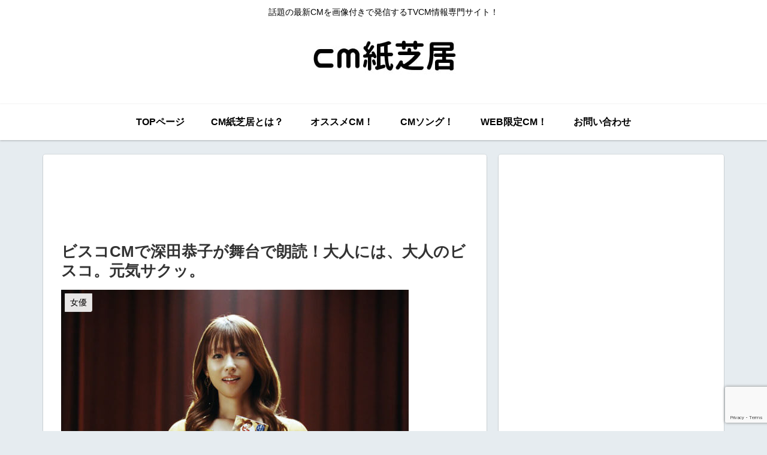

--- FILE ---
content_type: text/html; charset=utf-8
request_url: https://www.google.com/recaptcha/api2/anchor?ar=1&k=6LeyJkAkAAAAAKix-j7xGTW7MINBt1YcjKM8lkdV&co=aHR0cHM6Ly90dmNtY2FzdC5jb206NDQz&hl=en&v=PoyoqOPhxBO7pBk68S4YbpHZ&size=invisible&anchor-ms=20000&execute-ms=30000&cb=eig1timgz6r4
body_size: 49022
content:
<!DOCTYPE HTML><html dir="ltr" lang="en"><head><meta http-equiv="Content-Type" content="text/html; charset=UTF-8">
<meta http-equiv="X-UA-Compatible" content="IE=edge">
<title>reCAPTCHA</title>
<style type="text/css">
/* cyrillic-ext */
@font-face {
  font-family: 'Roboto';
  font-style: normal;
  font-weight: 400;
  font-stretch: 100%;
  src: url(//fonts.gstatic.com/s/roboto/v48/KFO7CnqEu92Fr1ME7kSn66aGLdTylUAMa3GUBHMdazTgWw.woff2) format('woff2');
  unicode-range: U+0460-052F, U+1C80-1C8A, U+20B4, U+2DE0-2DFF, U+A640-A69F, U+FE2E-FE2F;
}
/* cyrillic */
@font-face {
  font-family: 'Roboto';
  font-style: normal;
  font-weight: 400;
  font-stretch: 100%;
  src: url(//fonts.gstatic.com/s/roboto/v48/KFO7CnqEu92Fr1ME7kSn66aGLdTylUAMa3iUBHMdazTgWw.woff2) format('woff2');
  unicode-range: U+0301, U+0400-045F, U+0490-0491, U+04B0-04B1, U+2116;
}
/* greek-ext */
@font-face {
  font-family: 'Roboto';
  font-style: normal;
  font-weight: 400;
  font-stretch: 100%;
  src: url(//fonts.gstatic.com/s/roboto/v48/KFO7CnqEu92Fr1ME7kSn66aGLdTylUAMa3CUBHMdazTgWw.woff2) format('woff2');
  unicode-range: U+1F00-1FFF;
}
/* greek */
@font-face {
  font-family: 'Roboto';
  font-style: normal;
  font-weight: 400;
  font-stretch: 100%;
  src: url(//fonts.gstatic.com/s/roboto/v48/KFO7CnqEu92Fr1ME7kSn66aGLdTylUAMa3-UBHMdazTgWw.woff2) format('woff2');
  unicode-range: U+0370-0377, U+037A-037F, U+0384-038A, U+038C, U+038E-03A1, U+03A3-03FF;
}
/* math */
@font-face {
  font-family: 'Roboto';
  font-style: normal;
  font-weight: 400;
  font-stretch: 100%;
  src: url(//fonts.gstatic.com/s/roboto/v48/KFO7CnqEu92Fr1ME7kSn66aGLdTylUAMawCUBHMdazTgWw.woff2) format('woff2');
  unicode-range: U+0302-0303, U+0305, U+0307-0308, U+0310, U+0312, U+0315, U+031A, U+0326-0327, U+032C, U+032F-0330, U+0332-0333, U+0338, U+033A, U+0346, U+034D, U+0391-03A1, U+03A3-03A9, U+03B1-03C9, U+03D1, U+03D5-03D6, U+03F0-03F1, U+03F4-03F5, U+2016-2017, U+2034-2038, U+203C, U+2040, U+2043, U+2047, U+2050, U+2057, U+205F, U+2070-2071, U+2074-208E, U+2090-209C, U+20D0-20DC, U+20E1, U+20E5-20EF, U+2100-2112, U+2114-2115, U+2117-2121, U+2123-214F, U+2190, U+2192, U+2194-21AE, U+21B0-21E5, U+21F1-21F2, U+21F4-2211, U+2213-2214, U+2216-22FF, U+2308-230B, U+2310, U+2319, U+231C-2321, U+2336-237A, U+237C, U+2395, U+239B-23B7, U+23D0, U+23DC-23E1, U+2474-2475, U+25AF, U+25B3, U+25B7, U+25BD, U+25C1, U+25CA, U+25CC, U+25FB, U+266D-266F, U+27C0-27FF, U+2900-2AFF, U+2B0E-2B11, U+2B30-2B4C, U+2BFE, U+3030, U+FF5B, U+FF5D, U+1D400-1D7FF, U+1EE00-1EEFF;
}
/* symbols */
@font-face {
  font-family: 'Roboto';
  font-style: normal;
  font-weight: 400;
  font-stretch: 100%;
  src: url(//fonts.gstatic.com/s/roboto/v48/KFO7CnqEu92Fr1ME7kSn66aGLdTylUAMaxKUBHMdazTgWw.woff2) format('woff2');
  unicode-range: U+0001-000C, U+000E-001F, U+007F-009F, U+20DD-20E0, U+20E2-20E4, U+2150-218F, U+2190, U+2192, U+2194-2199, U+21AF, U+21E6-21F0, U+21F3, U+2218-2219, U+2299, U+22C4-22C6, U+2300-243F, U+2440-244A, U+2460-24FF, U+25A0-27BF, U+2800-28FF, U+2921-2922, U+2981, U+29BF, U+29EB, U+2B00-2BFF, U+4DC0-4DFF, U+FFF9-FFFB, U+10140-1018E, U+10190-1019C, U+101A0, U+101D0-101FD, U+102E0-102FB, U+10E60-10E7E, U+1D2C0-1D2D3, U+1D2E0-1D37F, U+1F000-1F0FF, U+1F100-1F1AD, U+1F1E6-1F1FF, U+1F30D-1F30F, U+1F315, U+1F31C, U+1F31E, U+1F320-1F32C, U+1F336, U+1F378, U+1F37D, U+1F382, U+1F393-1F39F, U+1F3A7-1F3A8, U+1F3AC-1F3AF, U+1F3C2, U+1F3C4-1F3C6, U+1F3CA-1F3CE, U+1F3D4-1F3E0, U+1F3ED, U+1F3F1-1F3F3, U+1F3F5-1F3F7, U+1F408, U+1F415, U+1F41F, U+1F426, U+1F43F, U+1F441-1F442, U+1F444, U+1F446-1F449, U+1F44C-1F44E, U+1F453, U+1F46A, U+1F47D, U+1F4A3, U+1F4B0, U+1F4B3, U+1F4B9, U+1F4BB, U+1F4BF, U+1F4C8-1F4CB, U+1F4D6, U+1F4DA, U+1F4DF, U+1F4E3-1F4E6, U+1F4EA-1F4ED, U+1F4F7, U+1F4F9-1F4FB, U+1F4FD-1F4FE, U+1F503, U+1F507-1F50B, U+1F50D, U+1F512-1F513, U+1F53E-1F54A, U+1F54F-1F5FA, U+1F610, U+1F650-1F67F, U+1F687, U+1F68D, U+1F691, U+1F694, U+1F698, U+1F6AD, U+1F6B2, U+1F6B9-1F6BA, U+1F6BC, U+1F6C6-1F6CF, U+1F6D3-1F6D7, U+1F6E0-1F6EA, U+1F6F0-1F6F3, U+1F6F7-1F6FC, U+1F700-1F7FF, U+1F800-1F80B, U+1F810-1F847, U+1F850-1F859, U+1F860-1F887, U+1F890-1F8AD, U+1F8B0-1F8BB, U+1F8C0-1F8C1, U+1F900-1F90B, U+1F93B, U+1F946, U+1F984, U+1F996, U+1F9E9, U+1FA00-1FA6F, U+1FA70-1FA7C, U+1FA80-1FA89, U+1FA8F-1FAC6, U+1FACE-1FADC, U+1FADF-1FAE9, U+1FAF0-1FAF8, U+1FB00-1FBFF;
}
/* vietnamese */
@font-face {
  font-family: 'Roboto';
  font-style: normal;
  font-weight: 400;
  font-stretch: 100%;
  src: url(//fonts.gstatic.com/s/roboto/v48/KFO7CnqEu92Fr1ME7kSn66aGLdTylUAMa3OUBHMdazTgWw.woff2) format('woff2');
  unicode-range: U+0102-0103, U+0110-0111, U+0128-0129, U+0168-0169, U+01A0-01A1, U+01AF-01B0, U+0300-0301, U+0303-0304, U+0308-0309, U+0323, U+0329, U+1EA0-1EF9, U+20AB;
}
/* latin-ext */
@font-face {
  font-family: 'Roboto';
  font-style: normal;
  font-weight: 400;
  font-stretch: 100%;
  src: url(//fonts.gstatic.com/s/roboto/v48/KFO7CnqEu92Fr1ME7kSn66aGLdTylUAMa3KUBHMdazTgWw.woff2) format('woff2');
  unicode-range: U+0100-02BA, U+02BD-02C5, U+02C7-02CC, U+02CE-02D7, U+02DD-02FF, U+0304, U+0308, U+0329, U+1D00-1DBF, U+1E00-1E9F, U+1EF2-1EFF, U+2020, U+20A0-20AB, U+20AD-20C0, U+2113, U+2C60-2C7F, U+A720-A7FF;
}
/* latin */
@font-face {
  font-family: 'Roboto';
  font-style: normal;
  font-weight: 400;
  font-stretch: 100%;
  src: url(//fonts.gstatic.com/s/roboto/v48/KFO7CnqEu92Fr1ME7kSn66aGLdTylUAMa3yUBHMdazQ.woff2) format('woff2');
  unicode-range: U+0000-00FF, U+0131, U+0152-0153, U+02BB-02BC, U+02C6, U+02DA, U+02DC, U+0304, U+0308, U+0329, U+2000-206F, U+20AC, U+2122, U+2191, U+2193, U+2212, U+2215, U+FEFF, U+FFFD;
}
/* cyrillic-ext */
@font-face {
  font-family: 'Roboto';
  font-style: normal;
  font-weight: 500;
  font-stretch: 100%;
  src: url(//fonts.gstatic.com/s/roboto/v48/KFO7CnqEu92Fr1ME7kSn66aGLdTylUAMa3GUBHMdazTgWw.woff2) format('woff2');
  unicode-range: U+0460-052F, U+1C80-1C8A, U+20B4, U+2DE0-2DFF, U+A640-A69F, U+FE2E-FE2F;
}
/* cyrillic */
@font-face {
  font-family: 'Roboto';
  font-style: normal;
  font-weight: 500;
  font-stretch: 100%;
  src: url(//fonts.gstatic.com/s/roboto/v48/KFO7CnqEu92Fr1ME7kSn66aGLdTylUAMa3iUBHMdazTgWw.woff2) format('woff2');
  unicode-range: U+0301, U+0400-045F, U+0490-0491, U+04B0-04B1, U+2116;
}
/* greek-ext */
@font-face {
  font-family: 'Roboto';
  font-style: normal;
  font-weight: 500;
  font-stretch: 100%;
  src: url(//fonts.gstatic.com/s/roboto/v48/KFO7CnqEu92Fr1ME7kSn66aGLdTylUAMa3CUBHMdazTgWw.woff2) format('woff2');
  unicode-range: U+1F00-1FFF;
}
/* greek */
@font-face {
  font-family: 'Roboto';
  font-style: normal;
  font-weight: 500;
  font-stretch: 100%;
  src: url(//fonts.gstatic.com/s/roboto/v48/KFO7CnqEu92Fr1ME7kSn66aGLdTylUAMa3-UBHMdazTgWw.woff2) format('woff2');
  unicode-range: U+0370-0377, U+037A-037F, U+0384-038A, U+038C, U+038E-03A1, U+03A3-03FF;
}
/* math */
@font-face {
  font-family: 'Roboto';
  font-style: normal;
  font-weight: 500;
  font-stretch: 100%;
  src: url(//fonts.gstatic.com/s/roboto/v48/KFO7CnqEu92Fr1ME7kSn66aGLdTylUAMawCUBHMdazTgWw.woff2) format('woff2');
  unicode-range: U+0302-0303, U+0305, U+0307-0308, U+0310, U+0312, U+0315, U+031A, U+0326-0327, U+032C, U+032F-0330, U+0332-0333, U+0338, U+033A, U+0346, U+034D, U+0391-03A1, U+03A3-03A9, U+03B1-03C9, U+03D1, U+03D5-03D6, U+03F0-03F1, U+03F4-03F5, U+2016-2017, U+2034-2038, U+203C, U+2040, U+2043, U+2047, U+2050, U+2057, U+205F, U+2070-2071, U+2074-208E, U+2090-209C, U+20D0-20DC, U+20E1, U+20E5-20EF, U+2100-2112, U+2114-2115, U+2117-2121, U+2123-214F, U+2190, U+2192, U+2194-21AE, U+21B0-21E5, U+21F1-21F2, U+21F4-2211, U+2213-2214, U+2216-22FF, U+2308-230B, U+2310, U+2319, U+231C-2321, U+2336-237A, U+237C, U+2395, U+239B-23B7, U+23D0, U+23DC-23E1, U+2474-2475, U+25AF, U+25B3, U+25B7, U+25BD, U+25C1, U+25CA, U+25CC, U+25FB, U+266D-266F, U+27C0-27FF, U+2900-2AFF, U+2B0E-2B11, U+2B30-2B4C, U+2BFE, U+3030, U+FF5B, U+FF5D, U+1D400-1D7FF, U+1EE00-1EEFF;
}
/* symbols */
@font-face {
  font-family: 'Roboto';
  font-style: normal;
  font-weight: 500;
  font-stretch: 100%;
  src: url(//fonts.gstatic.com/s/roboto/v48/KFO7CnqEu92Fr1ME7kSn66aGLdTylUAMaxKUBHMdazTgWw.woff2) format('woff2');
  unicode-range: U+0001-000C, U+000E-001F, U+007F-009F, U+20DD-20E0, U+20E2-20E4, U+2150-218F, U+2190, U+2192, U+2194-2199, U+21AF, U+21E6-21F0, U+21F3, U+2218-2219, U+2299, U+22C4-22C6, U+2300-243F, U+2440-244A, U+2460-24FF, U+25A0-27BF, U+2800-28FF, U+2921-2922, U+2981, U+29BF, U+29EB, U+2B00-2BFF, U+4DC0-4DFF, U+FFF9-FFFB, U+10140-1018E, U+10190-1019C, U+101A0, U+101D0-101FD, U+102E0-102FB, U+10E60-10E7E, U+1D2C0-1D2D3, U+1D2E0-1D37F, U+1F000-1F0FF, U+1F100-1F1AD, U+1F1E6-1F1FF, U+1F30D-1F30F, U+1F315, U+1F31C, U+1F31E, U+1F320-1F32C, U+1F336, U+1F378, U+1F37D, U+1F382, U+1F393-1F39F, U+1F3A7-1F3A8, U+1F3AC-1F3AF, U+1F3C2, U+1F3C4-1F3C6, U+1F3CA-1F3CE, U+1F3D4-1F3E0, U+1F3ED, U+1F3F1-1F3F3, U+1F3F5-1F3F7, U+1F408, U+1F415, U+1F41F, U+1F426, U+1F43F, U+1F441-1F442, U+1F444, U+1F446-1F449, U+1F44C-1F44E, U+1F453, U+1F46A, U+1F47D, U+1F4A3, U+1F4B0, U+1F4B3, U+1F4B9, U+1F4BB, U+1F4BF, U+1F4C8-1F4CB, U+1F4D6, U+1F4DA, U+1F4DF, U+1F4E3-1F4E6, U+1F4EA-1F4ED, U+1F4F7, U+1F4F9-1F4FB, U+1F4FD-1F4FE, U+1F503, U+1F507-1F50B, U+1F50D, U+1F512-1F513, U+1F53E-1F54A, U+1F54F-1F5FA, U+1F610, U+1F650-1F67F, U+1F687, U+1F68D, U+1F691, U+1F694, U+1F698, U+1F6AD, U+1F6B2, U+1F6B9-1F6BA, U+1F6BC, U+1F6C6-1F6CF, U+1F6D3-1F6D7, U+1F6E0-1F6EA, U+1F6F0-1F6F3, U+1F6F7-1F6FC, U+1F700-1F7FF, U+1F800-1F80B, U+1F810-1F847, U+1F850-1F859, U+1F860-1F887, U+1F890-1F8AD, U+1F8B0-1F8BB, U+1F8C0-1F8C1, U+1F900-1F90B, U+1F93B, U+1F946, U+1F984, U+1F996, U+1F9E9, U+1FA00-1FA6F, U+1FA70-1FA7C, U+1FA80-1FA89, U+1FA8F-1FAC6, U+1FACE-1FADC, U+1FADF-1FAE9, U+1FAF0-1FAF8, U+1FB00-1FBFF;
}
/* vietnamese */
@font-face {
  font-family: 'Roboto';
  font-style: normal;
  font-weight: 500;
  font-stretch: 100%;
  src: url(//fonts.gstatic.com/s/roboto/v48/KFO7CnqEu92Fr1ME7kSn66aGLdTylUAMa3OUBHMdazTgWw.woff2) format('woff2');
  unicode-range: U+0102-0103, U+0110-0111, U+0128-0129, U+0168-0169, U+01A0-01A1, U+01AF-01B0, U+0300-0301, U+0303-0304, U+0308-0309, U+0323, U+0329, U+1EA0-1EF9, U+20AB;
}
/* latin-ext */
@font-face {
  font-family: 'Roboto';
  font-style: normal;
  font-weight: 500;
  font-stretch: 100%;
  src: url(//fonts.gstatic.com/s/roboto/v48/KFO7CnqEu92Fr1ME7kSn66aGLdTylUAMa3KUBHMdazTgWw.woff2) format('woff2');
  unicode-range: U+0100-02BA, U+02BD-02C5, U+02C7-02CC, U+02CE-02D7, U+02DD-02FF, U+0304, U+0308, U+0329, U+1D00-1DBF, U+1E00-1E9F, U+1EF2-1EFF, U+2020, U+20A0-20AB, U+20AD-20C0, U+2113, U+2C60-2C7F, U+A720-A7FF;
}
/* latin */
@font-face {
  font-family: 'Roboto';
  font-style: normal;
  font-weight: 500;
  font-stretch: 100%;
  src: url(//fonts.gstatic.com/s/roboto/v48/KFO7CnqEu92Fr1ME7kSn66aGLdTylUAMa3yUBHMdazQ.woff2) format('woff2');
  unicode-range: U+0000-00FF, U+0131, U+0152-0153, U+02BB-02BC, U+02C6, U+02DA, U+02DC, U+0304, U+0308, U+0329, U+2000-206F, U+20AC, U+2122, U+2191, U+2193, U+2212, U+2215, U+FEFF, U+FFFD;
}
/* cyrillic-ext */
@font-face {
  font-family: 'Roboto';
  font-style: normal;
  font-weight: 900;
  font-stretch: 100%;
  src: url(//fonts.gstatic.com/s/roboto/v48/KFO7CnqEu92Fr1ME7kSn66aGLdTylUAMa3GUBHMdazTgWw.woff2) format('woff2');
  unicode-range: U+0460-052F, U+1C80-1C8A, U+20B4, U+2DE0-2DFF, U+A640-A69F, U+FE2E-FE2F;
}
/* cyrillic */
@font-face {
  font-family: 'Roboto';
  font-style: normal;
  font-weight: 900;
  font-stretch: 100%;
  src: url(//fonts.gstatic.com/s/roboto/v48/KFO7CnqEu92Fr1ME7kSn66aGLdTylUAMa3iUBHMdazTgWw.woff2) format('woff2');
  unicode-range: U+0301, U+0400-045F, U+0490-0491, U+04B0-04B1, U+2116;
}
/* greek-ext */
@font-face {
  font-family: 'Roboto';
  font-style: normal;
  font-weight: 900;
  font-stretch: 100%;
  src: url(//fonts.gstatic.com/s/roboto/v48/KFO7CnqEu92Fr1ME7kSn66aGLdTylUAMa3CUBHMdazTgWw.woff2) format('woff2');
  unicode-range: U+1F00-1FFF;
}
/* greek */
@font-face {
  font-family: 'Roboto';
  font-style: normal;
  font-weight: 900;
  font-stretch: 100%;
  src: url(//fonts.gstatic.com/s/roboto/v48/KFO7CnqEu92Fr1ME7kSn66aGLdTylUAMa3-UBHMdazTgWw.woff2) format('woff2');
  unicode-range: U+0370-0377, U+037A-037F, U+0384-038A, U+038C, U+038E-03A1, U+03A3-03FF;
}
/* math */
@font-face {
  font-family: 'Roboto';
  font-style: normal;
  font-weight: 900;
  font-stretch: 100%;
  src: url(//fonts.gstatic.com/s/roboto/v48/KFO7CnqEu92Fr1ME7kSn66aGLdTylUAMawCUBHMdazTgWw.woff2) format('woff2');
  unicode-range: U+0302-0303, U+0305, U+0307-0308, U+0310, U+0312, U+0315, U+031A, U+0326-0327, U+032C, U+032F-0330, U+0332-0333, U+0338, U+033A, U+0346, U+034D, U+0391-03A1, U+03A3-03A9, U+03B1-03C9, U+03D1, U+03D5-03D6, U+03F0-03F1, U+03F4-03F5, U+2016-2017, U+2034-2038, U+203C, U+2040, U+2043, U+2047, U+2050, U+2057, U+205F, U+2070-2071, U+2074-208E, U+2090-209C, U+20D0-20DC, U+20E1, U+20E5-20EF, U+2100-2112, U+2114-2115, U+2117-2121, U+2123-214F, U+2190, U+2192, U+2194-21AE, U+21B0-21E5, U+21F1-21F2, U+21F4-2211, U+2213-2214, U+2216-22FF, U+2308-230B, U+2310, U+2319, U+231C-2321, U+2336-237A, U+237C, U+2395, U+239B-23B7, U+23D0, U+23DC-23E1, U+2474-2475, U+25AF, U+25B3, U+25B7, U+25BD, U+25C1, U+25CA, U+25CC, U+25FB, U+266D-266F, U+27C0-27FF, U+2900-2AFF, U+2B0E-2B11, U+2B30-2B4C, U+2BFE, U+3030, U+FF5B, U+FF5D, U+1D400-1D7FF, U+1EE00-1EEFF;
}
/* symbols */
@font-face {
  font-family: 'Roboto';
  font-style: normal;
  font-weight: 900;
  font-stretch: 100%;
  src: url(//fonts.gstatic.com/s/roboto/v48/KFO7CnqEu92Fr1ME7kSn66aGLdTylUAMaxKUBHMdazTgWw.woff2) format('woff2');
  unicode-range: U+0001-000C, U+000E-001F, U+007F-009F, U+20DD-20E0, U+20E2-20E4, U+2150-218F, U+2190, U+2192, U+2194-2199, U+21AF, U+21E6-21F0, U+21F3, U+2218-2219, U+2299, U+22C4-22C6, U+2300-243F, U+2440-244A, U+2460-24FF, U+25A0-27BF, U+2800-28FF, U+2921-2922, U+2981, U+29BF, U+29EB, U+2B00-2BFF, U+4DC0-4DFF, U+FFF9-FFFB, U+10140-1018E, U+10190-1019C, U+101A0, U+101D0-101FD, U+102E0-102FB, U+10E60-10E7E, U+1D2C0-1D2D3, U+1D2E0-1D37F, U+1F000-1F0FF, U+1F100-1F1AD, U+1F1E6-1F1FF, U+1F30D-1F30F, U+1F315, U+1F31C, U+1F31E, U+1F320-1F32C, U+1F336, U+1F378, U+1F37D, U+1F382, U+1F393-1F39F, U+1F3A7-1F3A8, U+1F3AC-1F3AF, U+1F3C2, U+1F3C4-1F3C6, U+1F3CA-1F3CE, U+1F3D4-1F3E0, U+1F3ED, U+1F3F1-1F3F3, U+1F3F5-1F3F7, U+1F408, U+1F415, U+1F41F, U+1F426, U+1F43F, U+1F441-1F442, U+1F444, U+1F446-1F449, U+1F44C-1F44E, U+1F453, U+1F46A, U+1F47D, U+1F4A3, U+1F4B0, U+1F4B3, U+1F4B9, U+1F4BB, U+1F4BF, U+1F4C8-1F4CB, U+1F4D6, U+1F4DA, U+1F4DF, U+1F4E3-1F4E6, U+1F4EA-1F4ED, U+1F4F7, U+1F4F9-1F4FB, U+1F4FD-1F4FE, U+1F503, U+1F507-1F50B, U+1F50D, U+1F512-1F513, U+1F53E-1F54A, U+1F54F-1F5FA, U+1F610, U+1F650-1F67F, U+1F687, U+1F68D, U+1F691, U+1F694, U+1F698, U+1F6AD, U+1F6B2, U+1F6B9-1F6BA, U+1F6BC, U+1F6C6-1F6CF, U+1F6D3-1F6D7, U+1F6E0-1F6EA, U+1F6F0-1F6F3, U+1F6F7-1F6FC, U+1F700-1F7FF, U+1F800-1F80B, U+1F810-1F847, U+1F850-1F859, U+1F860-1F887, U+1F890-1F8AD, U+1F8B0-1F8BB, U+1F8C0-1F8C1, U+1F900-1F90B, U+1F93B, U+1F946, U+1F984, U+1F996, U+1F9E9, U+1FA00-1FA6F, U+1FA70-1FA7C, U+1FA80-1FA89, U+1FA8F-1FAC6, U+1FACE-1FADC, U+1FADF-1FAE9, U+1FAF0-1FAF8, U+1FB00-1FBFF;
}
/* vietnamese */
@font-face {
  font-family: 'Roboto';
  font-style: normal;
  font-weight: 900;
  font-stretch: 100%;
  src: url(//fonts.gstatic.com/s/roboto/v48/KFO7CnqEu92Fr1ME7kSn66aGLdTylUAMa3OUBHMdazTgWw.woff2) format('woff2');
  unicode-range: U+0102-0103, U+0110-0111, U+0128-0129, U+0168-0169, U+01A0-01A1, U+01AF-01B0, U+0300-0301, U+0303-0304, U+0308-0309, U+0323, U+0329, U+1EA0-1EF9, U+20AB;
}
/* latin-ext */
@font-face {
  font-family: 'Roboto';
  font-style: normal;
  font-weight: 900;
  font-stretch: 100%;
  src: url(//fonts.gstatic.com/s/roboto/v48/KFO7CnqEu92Fr1ME7kSn66aGLdTylUAMa3KUBHMdazTgWw.woff2) format('woff2');
  unicode-range: U+0100-02BA, U+02BD-02C5, U+02C7-02CC, U+02CE-02D7, U+02DD-02FF, U+0304, U+0308, U+0329, U+1D00-1DBF, U+1E00-1E9F, U+1EF2-1EFF, U+2020, U+20A0-20AB, U+20AD-20C0, U+2113, U+2C60-2C7F, U+A720-A7FF;
}
/* latin */
@font-face {
  font-family: 'Roboto';
  font-style: normal;
  font-weight: 900;
  font-stretch: 100%;
  src: url(//fonts.gstatic.com/s/roboto/v48/KFO7CnqEu92Fr1ME7kSn66aGLdTylUAMa3yUBHMdazQ.woff2) format('woff2');
  unicode-range: U+0000-00FF, U+0131, U+0152-0153, U+02BB-02BC, U+02C6, U+02DA, U+02DC, U+0304, U+0308, U+0329, U+2000-206F, U+20AC, U+2122, U+2191, U+2193, U+2212, U+2215, U+FEFF, U+FFFD;
}

</style>
<link rel="stylesheet" type="text/css" href="https://www.gstatic.com/recaptcha/releases/PoyoqOPhxBO7pBk68S4YbpHZ/styles__ltr.css">
<script nonce="1ymL1HZ5BYY0QUfgcNEOcw" type="text/javascript">window['__recaptcha_api'] = 'https://www.google.com/recaptcha/api2/';</script>
<script type="text/javascript" src="https://www.gstatic.com/recaptcha/releases/PoyoqOPhxBO7pBk68S4YbpHZ/recaptcha__en.js" nonce="1ymL1HZ5BYY0QUfgcNEOcw">
      
    </script></head>
<body><div id="rc-anchor-alert" class="rc-anchor-alert"></div>
<input type="hidden" id="recaptcha-token" value="[base64]">
<script type="text/javascript" nonce="1ymL1HZ5BYY0QUfgcNEOcw">
      recaptcha.anchor.Main.init("[\x22ainput\x22,[\x22bgdata\x22,\x22\x22,\[base64]/[base64]/[base64]/[base64]/[base64]/[base64]/KGcoTywyNTMsTy5PKSxVRyhPLEMpKTpnKE8sMjUzLEMpLE8pKSxsKSksTykpfSxieT1mdW5jdGlvbihDLE8sdSxsKXtmb3IobD0odT1SKEMpLDApO08+MDtPLS0pbD1sPDw4fFooQyk7ZyhDLHUsbCl9LFVHPWZ1bmN0aW9uKEMsTyl7Qy5pLmxlbmd0aD4xMDQ/[base64]/[base64]/[base64]/[base64]/[base64]/[base64]/[base64]\\u003d\x22,\[base64]\\u003d\\u003d\x22,\[base64]/wrs9w5jCv8OKw6wBESvCj8Opw5vCtA7Dg8K3B8Obw5bDjcOuw4TDocKpw67DjhQxO0keO8OvYSXDpDDCnmgaQlAOQsOCw5XDrMKpY8K+w48bE8KVFMKJwqAjwrYlfMKBw6Mkwp7CrHkGQXMSwpXCrXzDm8KAJXjCnMK+wqE5wq7CuR/[base64]/DnxhqL0jCjW/DssOicltcw5fDvMOuw7UIwpTDq27Ct1DCv3DDh3w3LQDCmcK0w79YKcKdGDpWw60aw48KwrjDugUgAsONw4fDksKuwq7Dl8K7JsK8EsO9H8O0VsKaBsKJw7XCm8OxasK+W3NlwqbCuMKhFsKVR8OlSA/DvgvCscOpwpTDkcOjCwZJw6LDjcOPwrl3w6/[base64]/[base64]/Dtg8yHlzDpzbDjgEVwr8hA3RPbQ0DAz/ChsKlXMO5PMKzw7fDkwXCgQXDnMOKwp3Dt3JFw53CvsOlw7M2EsK2XsOXwoPClgrCgiXDthMOT8KFYGXDl0F9JMKvw7A0w5BzT8KPTQEUw7/CnxVFQjMmw4LDqMKHDxnCsMO9wr7ChMOqw70VGWBPwpLCv8Kyw75dIsOTw6vDpsKDDcKHw7bDosKwwpPDqVhvbsK9wpp8wqJoMsK5wqXCu8KKLQLCh8OPdA3CosK0HhrCh8Kjw6/Chi7DoQfCjMO/wppIw4PChMOubUnDrCnCl1LCn8OywoXDtTfDrykqw6AnPsOQD8Onw7rDlRjDuhLDgSTDjjdfKV8RwpE/wovClyERRcOPAcOVw4hrVzYJwqw9V2XCgQ3CpMOKw6jDqcKqwqwWwqlWw45fe8OGwrAKwovDssKaw6wow7TCpMKSU8O4d8ODLcOrKRUmwrIfw6ByPMOEwrV+UhnDscKgP8KJOxHDmsK/wqHDtiXDrsKGwrw9w4kfwowMwoXCjgV/fcKCKmchCMO6w6EpLAQVw4DCgwnCs2ZEwrjDmRTDkVLDoRAGw5o3w7/[base64]/[base64]/[base64]/ChsKaw4QMw5Vzw7tawpfDtsOmZMOMO8K+w783wowcDcKuNUYNw4zDsRcHw6XCtxQ+wqjDrnLCkApOw4rDsMKiwptHN3DDicOAwopcPMOzQMO7w5Y1AcOsCmQbV1jDocK1fcOQKcOYNkl7csOvdMK4TVFrKgfDu8K1w75LaMO8alo9OWouw4LCrsOQVHzDvR/DtDbCgX/[base64]/Dk8K2w63CgmbDqcOxwrPChsOYYzsHw63DocK1wpjDkWtbw51RVcKiw7wxCMKPwo1XwppkXmMeWQPDoHp2PHhDw6BuwqjDq8KvwpDDuBRPwpVJwocdJFl0wo/Dk8KqSMORWsKoKcKvd2Ybwop/w7LDmVnDjD/CtGowL8OHwqB2KcOIwqpywpPCnU7Do2Umwq/DhcK8w7LClsOSKcOpwqfDjMKZwpBWY8OyWCppw6XCu8Ohwp3CvSQlKDsJHMKOO0LCvcKWXg/DrcK6w6PDmsKBw5rCi8O1ZsOrwrzDnMOPdcKpdMOewo8oIgfCoidtMsK9w4bDpsKBRsOidcOgw6cyKG3CpRrDuhhHPCcodgJdGF5bw7QEwqACwq3Cr8OkJMKfw7LColZCOi4WAsKILirDmcKjwrfDn8O8VVXCssOaFn7DhMK+CFrDhxxbw53Csik/wrfDrj95Kh3DmcOcN3IpdnIgwrfDlx1WIBphwoZtLcOOwqANfsKFwr42w4MNdcODwo3Dm3ktwpfDtkrCpcOgaX/DmcK4ZMO4H8KcwoHDusKvKXkCw5PDgQ5uKsKjwrYvTBnDjBpewp4SNjlLwqfCpmMBwoHDucOsacKMwpvChDXDg3h5w5DDl3xhfSIAGF/DijR+CMOWXCjDm8Oiw41wQDdwwpUiwqFQLn/Cs8KrfEVEG0EawovCusOUSjnCiSfDtHwqa8OIV8KAwoowwqDDhsOrw5nCgcOrwpwdN8KPwp9LGsKCw4PCqW/DjsO+wpnCknJiw7PChWjCmQnCjcOOUQ/DtWRuwrPCgCMQw6rDksKNw57DvBnCp8O+w4lzwobDo3LCpcO/Aw84wp/DoDLDosKPVcKvOsOyN0zCnWlDTsKMasOTDhjCvMOjw4k1HGzDvhkYYcKAwrLCmMKnN8O2P8ODPcKpw63ChE7DowvDpsKuc8O5wo9Vwp/Dkzp+fR/[base64]/DkMO+w6bDmsK7w6tQLznDgsOQw7jDisOHKTURL1XDu8OSw7kxd8ONX8Oww6lFZMKDw5Jiwp/CrcOyw5DDm8KUwpjCj3rDgw/CgnLDr8OcW8K0VMOMd8Kuwo/[base64]/HSECwojCn8OJeMKiw47DvcKlccKDw4ZZLcOhImfCj0zDsmPCrcKAwrLCuVc/wq1kSsK5LcKhS8KBWsOrABDDicKMw5U8CjrCsBxqw7jDkzFtwq9tXlV2w4k8w51Dw5DCnsK7YcKpZjMxw603NMKhwoXCvsOPc37CqEkOw7khw6PDh8OeAlzDg8O9fHrDnsKzwqDCjMOlw7zDt8KhXcORJH/DrMKKKcKbwrE6WDPDvMOCwrEAVMKZwonDhRgjWMOGVcK5wrLChsKyAH/CjMK6AMKUw4fDuyLCpTTDkMO7OAY9woXDuMOWZyI3wptlwrB4NcOHwqlRCsKkwrXDlh7CpCA9J8KEw4HCsQ9Dw73DpANUw5APw4wKw7c/CmzDjUrCvRvChsOsacO/[base64]/CgcKCFMOBwqMbEh8tRsOWw7RafsO0wpHClwPDicOUahHDjH7DjsKBFcKww5rDhsK3w5c4w7oZw6EEw4MNwpfDo2pNw5fDpsKAbGhNw51swoV2w69qwpAtJcO+wrDCmiRQAcK2IMOTw5bCk8KbJRbDuV/[base64]/DssKew5XCoMK4VwFAIMKGb3fClSo0w47CscKrMcKUw7zDth/CpjzCsHLDtV/Cl8Khw5jCoMKewp81worCjRLClMKoKBBTwqMiwpfDtsO6w7PDmsOHw5QiwrHDiMKNEXDClmfCj3N4CsOwWcODJmJlKhfDlF4aw7oywq/CqlcCwolsw5ZlAE/Dt8KuwprDkcOBTcOlT8OHcEXDjHHCmVLDvcK5Kn3CvcKTET8fwoDCvHfCnsKkwpPDmAHCsAkLwpdzdMOuRVEdwqQiPiXCmcKBw6ptw4gTQQ7DrWBKwrkGwr/DoEvDkMKpw6RTB1rDizzCp8OmLMKYw7xqw4kbPsOLw5XCqk3CtDrDosKNVMOPS3rDqB8DCMOqEgYww5rCssOUdgPDucK7woBiHWjCtsK7w67DjcKnw6ZWGg7Coj/[base64]/Dh8KVVkHDviN4E8KjwqPDsH7DmcKAwrllQkXDlcOcw5/Cq092w53DukfDvsOLw5PCtwTDmVzDhcKIw79IBcOQOMKGw71FYXLDgmw0XMKvwoQ9wqPClEvDr0LCusO0wrjDlUrCjMKTw4PDr8OTaHhNDcK+wpXCrsOzZ2HDglfDp8KXVyfDr8K+U8OXwoTDr3vDlcORw63CuVAkw4UZwqTCo8Omwq7DtEp/YijDtEXDv8KPPMKPZitECQ5wXMK0wpJJwpXCtGATw6dywodREHlmwr4AJhzCgUjCgkN4wq9kwqPDu8KHJMOgUS46w6XCu8O0MDhcwoQGw7NSUynDtcO9w7ESQMKowpfDkWdFCcOiw6/DixAIw79nKcO6dk3CoErDhsOCw4ZVw53ClsKEwpzDosKZWHPClsKJwosXLcKaw5LDmH4yw4MmMRMuwqp2w4/DrsONWxQ+w7ZOw7fDvsKZH8Kbw6R9w4h/PsKVwr0Awq3DgQRQADl2w5kfw73DusO9wo/DqGtewodcw6jDiGvDqMOgwrY+XMKSNh7CuDISakDCvcKLOMKAwpJqelvDll02U8KYw6vDvcKUwqjCs8OCwq3Ds8OqFknDocKLUcKtwrbDlANAFsOYw7nCt8K5wr/DpxzDlMOYChMNbcKdEsO5cihpbsK8EgDClcO5JCE1w54sfmFTwofCicOow4HCssOCRRRewr0KwoUmw5TDhCQZwpAaworClcObXsO0w5XCikTCgMKoPB0rJMKKw5DCt30ZfwLDv37DtSNswrzDssKkSRDDkTM2B8OUwqHDtW/DhsOAwrdbwrlfIENzPURywonDnMKnwrwcB2bDsELDmMOMwrPCjCXCqcKvfhDDi8KcE8K7Z8KPw77CnzLCt8K7w7vCkT/CmMOhw6HDr8KEwqlzw5Z0VMONDnbCmcKxwr/DkmTCtsOxw43DhAskDcOww7TDvCnCp0fCicKwPmXDjDLCq8O6R17Cs1wJf8KWw5DDhQkqUwPCscOUw4wWS049wr3DlwPDrmJZNHdQw4fCkgEYYG5EPxLDo11dw53DulXCnzLDlcKwwq3DqE4RwrVlR8O3w5TDncK2wpbDolwRw5FDw4DDpsKPPnVBwqjDj8O2wo/CtyrClcOWekojwpJDFlIdw5fDqkwXw4p5wo8cHsKILkEHwpAJDsOaw4VRDsKlwpDDocKHwo0Vw4LCr8O5b8Kyw6/DlsOXF8OnSsK3w7oYwobDhjhAT1nCkR4jHQHDiMKxwpLDlMOdwqrCtcOvwqXCiVlBw5PDpcKBwqbDgAVMcMODJydVVmDCmW/[base64]/w5TCgXNmw5B7wo58wrFPZ8KWwpURYF/CssOTQ2PChEQCASAnTwDDnsKowp/[base64]/wr49f8KaLsOZwpJELHpJNsKbw4PCvQTDk1FkwpVMwo3Cv8OYwq09TmfDpTZ6w5Qhw6zDlsKDRUYXwpXCsmgGJCwWw5XDpsKjbsKIw6rCu8Opwq/Dm8KiwqAxwr19NkVXU8Oww6HDkQo9w53DhMKYYsKVw6rDicKVw4jDhsOvwqbDtMKBwqHDkg/CljbDrcKJw593ZcOQwosHM3TDuQsfND3DksOdTsK+EMOMw5rDpzlGZMKXCG7DicKed8OWwo9FwqhSwqUkPsKqwqB/eMOEXBd0wr0Xw5HDriLDmW8eNUHCvU7DnRNtw4M/wqfCi3g3wrfDr8O2wr4FL2HDoi/Dg8ODLl/[base64]/CusOPdAjDhHZKOGvDjMOpw5nCnMKYLHt4w5vDoMOdwq5/w4Exw6V1GQHDkWXDmcKqwrjDpMKSw5Rzw7LCgW/[base64]/DhVzDmwXCgghVSsOrbMKrPMO7R1LDn8O1wrthwofDlsKZwr/CgMOrw5HCoMOAwrDCrsOxw5YCTH11Ui7ChcKeCzhtwoM5w4Anwp7CnwnCvcOiOyPDtifCq2jCumZPUy3DsSxfaTIUwrgTw7ohYybDocOuw4bDo8OUCylew6VwGcK0w7E9wphcU8KPwpzCpgs5w49nwq3DoCJPw7AswpbDox/CjF3CtMOzwrvCu8KZc8KqwqHDsVh5wq86wqRPwqthX8Ocw6JiA2ViKSjCkm/Cq8OtwqfCjx7Dq8K5IwDDtcKXw6XCjsOBw7zCv8Kawq47wrEPwrdMZx9Sw4c9wokAwrjDmRLCoGF/OitxwoHDpzJww7DCusO/[base64]/Ct8KdwoFOMcOBw6XDvcO3w4tHaWVVMsOqw6tGw5FTFwQbSU/[base64]/Dti3Ci3nDl8K1wqfCky4CwojDqFXCmB/[base64]/DjnxGFj8uf2ltw6nCqMO6FsOTYcO0w4PDshvCgXHCmyROwo1Uw4XDhkk4OTRCXsOlaQJGw7bCnELCvcKPwrxQw5fCo8Klw4nCtcK+w54MwqPCsHt8w4XCs8Kkw5XCmMOWw4PDtSQjwptxw4bDpMOHworCk2fCtsOfw7lmIjk6R2HCtXpJJU7Dhj/Dk1dNZcKvwrPDum/Cr1oAHMKsw5xAFsKYQSbCnMKdw7hWK8OgeQXCs8OLw7rDmcOswqrDjArCqFtFUw8SwqXDs8OKTsOMZkp7cMOiw7JzwoHCu8OJwqTCt8KEwp/ClsK/NnXCuUsPwptCw7XDicKmX0bCui9Aw7d1w5zDlMKbw7bDmEVkwoLDlE1+wqtWTQfDhcKHw6jDksO2DjxhbUZ1wrvCnMOkMH/DhzlQw7nCh2VMwrLCqcOeZ03CgTzClGTCnAbCqcKvTMKWw6ZdNcKhSsKow5cKfMO4wrg+HMK5w48jThXDosK5e8O7w4tdwpxGNMK0wqLDicOLwrbCvMOSYR1OWF1iwqwMUWbCtX9fw4nCnGQiS2XDgsKHFDckMl3Dq8OAw4k0w5fDh2/Dl13DsT/CkMOcUTcFOQgBNUVdNMKFw6cYJTISQ8K8T8OXB8Ogw4Y8U2wLTyhGwrzCgMOHQH47HBfDl8K+w6E6wqrDlSJXw4g1cCg/d8KCwq4ZN8KQGmBJwr/[base64]/ClcORQyB4woxHw67CgxXCocKLw4x8YyHCtsKlw4zDsS5pI8ONwq7Dkn3DrsKAw4o8w7J4Em3Ci8K5w7rDlHjDgcK/VsO+Mg9pwobCpiRNfhpDwr14w4zDlMOxw4PDo8K5wqjDqnfDhsKwwrw7wp4rw4F9QcKyw6vCqB/CsCHDgUAeH8KXbsO0enc4w5oMRcObwqwHwplOasKywp8Gw7t6AsO5w75ZEcO0D8Ocw4k8wpRrGsO0wplIbT00UWVHw64VOhbDgnB4wr/DhmvDtMKBYjHCksKPwpDDssOBwrYswqhdCj0+FAQzD8OOw6cfRWZRwr1YUsOzwprDhsOmN07DpcOTwqldMy7Drwc/wrcmwp1EHsKxwqLCjAtEScOrw4ERwpTDsznDjMOqU8K0DMKJOlHDvy3Cm8OVw7zCsCUuasKKwpzCh8OlCWbDpcO6wpkMwoXDmsOXSMOCw77Cs8KcwrjCo8KRw6jCtMOOdMORw7DDoWVfPFPCm8KJw6HDhMOsJmITCMKjRmJCwoIuw7/DtMOFwq3CtWXDv0wWw7hYLsKWAMOxX8KFwpQpw6XDpG0Sw5xBw5jCksKaw4ghw5ZiwobDt8KJRBsSwpJBPMK6bsO1dMOHZAnDkhMtasOxwo/DisOswpsawqA+wohPw5JowpYgX3zDmV14TD/CssO6w4wjZsOqwqUOw63CqQPCkxR2wofCm8OZwqAFw6kaK8ORwpQbLkxOVcKXVwrCrzXCuMOtw4FWwo1swpfDjVXCv0peUVVCJcOiw6LCgMOzwoZAXGcLw5UVGAPCmkchUyISw4lmwpQQCMKmY8KSJ2nDrsOle8OkX8KocC7CmmNBNUU/woVow7E9DWl9ZE0DwrjCssO5PcKTw4HDrMKKLcKMwqjCnBo5VMKawowEwpd6RmHDt0/DlMK4wqLCrsOxw6zDn2gPw57DvVwuw4YeXWs1ZcKpasKvC8OpwoDCv8Kgwr7CkMKDDnsyw4trIsODwpHDoFAXacO/[base64]/CuwjDmMKLdsKkwq7Cmm3Cil/CqWvCgRZdAsKyw7zCgzYvwrUcw7rCpV8DCH4tRwUBwrrCoCPCgcOdCQvCocO5G0RewrYLwpVcwrl+wpvDjFo2w5bDpBfDnMO4DmrDs30PwqzDlzA9ZAfCuX8PM8KWSmPDgyMVwoTDqsO3woMddAfCgl0TGMOxPsOZwrHDsinCjl/Dk8OVesKTw4HCmsO9w4tSGxvDk8K3RMK9w7JABsOaw4kew6zChsKcGMKiw5gvw58Xe8O+Vl/CtcOIwqNmw77ChMK2w5nDt8O1NwvDoMKDZErDo2PCn2vCkMKvw5ssfMKrdHpbDSN1OUMRw6PCuCMkw5HDuiDDh8Khwp06w7bCnmoNCSfDuwUVElTDmB4ew7ghGRnClcOSw6TCtRNaw4hlw77DhcKqwp3CsFnCisOpwqNFwprCh8O7esK1LhASw64/[base64]/CiVFAdsKKbcK6W8OSwrzDmmJiM8O8wr3CsMOiw4TCiMOtwo3DuGdHwqA+FyvCssKUw7ZeUcKPW3dJwrc+TcOSwpDClEM5wo3CoGvDvMKBw7NTNDLDhsKzwoEfXxHDusO7H8OGZMOpw5xaw5MHdDHDscK4fcOmGsOibzzDtVlrw57CtcOATBzChT/[base64]/H3bDl10dSMO9NcKrwrNkPsOJwpzChAMnDVcDwoogwpfDiMOfwrTCpcKgDyFsU8Kow5gYwoPDjHdKeMKfwrjCpMO7WxN4C8Ouw6V4wpjCtsK9MkPCqWjCg8KhwqtSw5jDncKLdMKHPA3DksOkD0HCtcOHwqvCn8KRwooZw4LCnMK/F8K0cMKKMljDh8OqKcKWwpBMaSFtw7/[base64]/wonCsyzDgwQ5w4Mrwr7Dt8OMCiVhw6I2wqvCo8OWw7cXfUTDqsKeJ8OBCMK7NUgiShowEMO7w7Q6KlDCgMKyQsOYf8KQwoHDmcKKw7FSbMKUD8OCLk9HS8KmUMK0GMKkw441SsO/w67DjsOoelPDoQbDosKQNsKjwoI6w47DvsOjw6jCicKtE0fDgsOHHjTDvMKJw5/ChsK4X3HCocKDa8Kjw7ELworCg8O6aTrCuysjX8OEwobCrFzDpD1nUSHDnsO4ViLCmyHCq8K0E21tPlvDlyTCkcKoIB7DnVfDicOQC8OrwoUuwq/Dp8OZwo5nw5bDpSRrwpvClhHCgRvDv8O2w6EKcSvCssOFwoHCjw3Dt8K+IcOdwr86CcOqO1fCnsKkwpPCo0LDvEhKwox9Nns/NUl4wrkKw5TDrVxLAcKTw4xmNcKaw4TCjcOvwrrDgl9GwoQxwrA+w49IFzLDuyU4GcKAwqrDnzXDuxNGNGnCuMKkDMKEw7bCnm/CrkwRw5kxwp3DiT/DulPDgMO6DMK6w4kAHh3DiMOfCMKJd8KOVMORT8O4M8KOw6bCjX9Ww5QXWGYiwpJ/wrQfOHUrH8KrD8Omw43DhMKeB3jCkDhjUD/DlhbCnkjCjsOZesKbeXnDkwxpb8KGw5PDocKyw6YQfgpgwrFHIH7CjzJlwpFFw512wqbCuF3Di8O5wrvDuWXDuXtkwoDDp8KQW8OUS0PDv8KNwrs9wrfChjM/V8KFQsK7wqsSwq16wpNuXMK2bH05wpvDj8KCw7HCuEnDusKbwoIEw5VheHs6w70eFFgZeMKbwpnChwjDvsOyWcOSwqd3wrXCggdHwrXDkMKzwp1aGsOnQsKowqVAw4/DkMK1IsKhIhETw440wozCg8OAFsOhwrPCmcKKworCgzMmNsKuw4gGTzdqwqXDrDLDuDnDs8KPVkbDpCfCksK6KDV7VyUrbsKow615wp1aDB7Dv3N2w4TCiSIRwq3CuTDDi8OSeRtywqA/Wk0Sw5FGa8KNTsK5w6BVAsOVRC/[base64]/DkSrDgiE9LMOJw6TCqGt+H3fCsMKsFsKlw4UIw4l5w77CgMKgCGFdLyNsO8KqAMOcAMOCT8OlXh1/[base64]/OsKDwrlGXULCnzlfwqc7NMK0wpVXIBzDgMOPwrp9EDQow6jCmng/IUQrwoZ1XsO6XcOyJFxaG8OCBXjCn3XCoRh3GiBYCMOUw5bCihRuw4guWWwqwpIkQEXCpFbCgcO0ZgIGQsO2XsOawqU3w7XCosOxY0Zfw67CukNuwoULDMOLVjFjcwB4AsK2w6/DrcKkwp3Di8Ovw6FjwrZkWjPDvMKVRFvCsQ8cwp15N8Oewr7Cs8OawoHDvcKtwpRxwrBFw5XCm8KdB8Kew4XCqE5OFzPCpsOew6JKw7sAwoQ2wpHCvhISYD4eGWhjGcOlB8OaCMO7wq/Cj8OUYcOQwoZqwrNVw4smODXCvCwOcjbDkzDCicKjwqXCgGsQAcKkwrzCtMOPXsOlwrPDuUdYw53DmGUlw486HcK7T1TCjnRLQsOgHcKWHsKTw7g/[base64]/[base64]/CihXCo8O9w4LDosOcJcKHwrwvwr7CkMO/wo1lwpTDpjPCvEzDrWsNwqXCoWzDoh5uC8KlTMOIwoNKw5/DtsKza8KkGAJoWsOuwrnDvsOtwoDCqsKHwo/Cm8KxC8K4Q2LCvQrCl8KuwpfCscKqwonDl8KzUsKjw7ALUzp0M0DCtcOhDcOOwqNrwqYOw7rCmMKyw48MwrjDocKkScOIw7xgw7ExO8O/[base64]/[base64]/[base64]/DkAHDlC/Cj1LCqsOLwqDDgMO4w4nCswYdJAQFI8K6w6TCoFYIwpdPOA/Dsh3DkcOEwoHCtkbDm3rCv8Knw7/DvMK9wozDgwd7CcOuT8K2BBXDswXDrGrDscOGQjzCigBWwqliw5/CvsKpNnh2wp8Tw6TCs2HDgl/DmhHDvcOkRiDCpmwyH14pw6tiw5PCg8OtIRtnw4d8R208aHlBBifDisKSwrHDq3rCsVFiHzprwozCvEHDnwLCosK5J3/DkMKFfz3CjsKYNT8rIDJqIn9iIG7Dvm5fwptJw7IADMO8AsOCw5XDok5XFsOaSkbDr8KJwpXCv8OLw5bDt8OPw7/DjVrDrcO6PsKwwqhqw6HDnGXDjkfCuHUEw4AWbcKkESnDscKnw41jZcKJIB7Cli8Qw5bDq8OgccOywpliCMK5w6Z7I8Kdw6c0CsOcDcOoYCBNwo/DrDrCssOJL8Ktwr3CisORwq5Qw67CskPCgMOow7vCuFnDicKowqxww5XDiBJBw71/[base64]/Cg1QHwrF6wrF1OsKRw5HCgsODTkHChcOkw5xReMOXwobChsKTK8KHwqtDSR/Dg1sEw7nCiBzDu8OhIcOIEQd8w63Cogk6wotPUsKudG/DuMKmw7AjwpLDsMKcesO+wqxHFsKVesOqw7ExwpgDw5bCn8O5wr0bw4HDtMOawr/DrMOdAsOzwrZQRxVSFcKhdiXDvXnCtS/[base64]/DgT7DvEvDmSZwOcK5YsKEdcKkw74cHEkuEcOrThDCnX17JsKOw6ZQJARqwrnDrkPCqMK3HsOYw5rDoFfCjMKTwq7ChE1Sw7vCkCTCt8Ogw7gpEcKxPMOKwrbDrEtwCsKjw41iFsO/[base64]/[base64]/ORzCtn47JcOCZsO+wozCvX8xLScHHsOGXcO+HsKGwpg0w7PCkcKJNDnCkMKSwoNcwpMSw6zCvEEWwqkcWh0+w7LCo1gPA0ofwq/DnUZKfm/DlsKlawTCgMKpw5IOw5ASXsOefSB0Z8OJHQV+w65+wrwjw67DlMOJwqUjL3hkwoRWDsOlw4bCt2JmZzpPw6UbFG/CpcKUwp4YwpwCwo/DnsKVw5MxwrJpwpvDt8KMw5nCjEXDscKLejBnKlpwwqBywpFEZMO9w4bDols+ODLCnMKlwrBHwpQMdMKww4FPcy3DgRtpw54lw4/ChnLDgGEEwp7DuXfCnWLCvMOGw4d9MQ8Iwq4+CcKtIsKcwrLCkx3DoQvCkhnDqMOew6/[base64]/[base64]/CtxNXIsOTw5wnw416wqREwrfClsOVw5crXnE+QsKQw4xyKMKCRsOACB7CpksAw4jClFjDhcKWW2/DosOXw57CqUcMwpPCh8KBDcOFwqLDoEUjGhHCosKpw6fCvMKoGhBQQTYHb8KRwprChMKKw5/[base64]/XMKvb8K2wqYbdsOLwqwdwpwyVsOsw7F7EQ/DsMODwqI7w6c4ZMKWB8ONwqjCvsOuRx1RWQ3ClSLCngbDksKBWMODw5TCl8OxBSovMwzDlS4WEB5QNcKfw5kYwqcmV0MEOMKdwqMSBMONwrMsHcOUwpp9wqrChTHCm1lbL8Klw5HCtsK+w6rDj8Oaw4zDlMKcw4DCi8KSw6Nyw6hAU8OWbMKow6Z/[base64]/ChMKDwrvClw0Ww5diw7jDs8O7HMKKw7zCr8OkZMOdKRF7w4wawrdjwpTCjx/CksO/[base64]/ClCrDocKGw5NuKMKHdxrDvMOow7HDoB3DrMO9woXChcOpG8KiKE3CjMO8w5rCrDFafkPDkjbCmhDDvcK/VVxIWMOGMMKTaywYP2wsw6xoeQnCi0FZPFdYCsOBRD/[base64]/DgifCq0nCpCEVC8KEwoJoN8O9Bl0iwovDr8KVA3t6LMO7OsOHw5HCmz3Cm19yKGcgwr/[base64]/[base64]/[base64]/CvzbDgcORHw7DtDFqwpYNDcOTDAvDrn3CkFVCQ8OVBTXCtR1Ew5fCkBs2w5jCuAPDkVNuwph9UEc/wo8Uw7tjYAPCs2ZFWsKAw5kDwp3DjcKWLsOEfMKnw6DDnMOjXE5yw7XCk8Khw41sw5LCgHXCmcKnw5Ncw49dw5HDlMKIw4MCfULChD4Hw745w5bCq8KHw6AuZypCwoJuwq/DoSbCt8K/[base64]/DvsKVQsObw5piw5t3Z2AEVMKJwozCv0PDu2PDjVPDlcO2wrRBw7ZxwoDCjF17FkZaw7tBLTXCrABBbwfCmkrCq2tNN0QKBgzCtMOaJsKFVMO8w5/CvhDDrMKAWsOiw4FWP8OZYlHCssKMEElFLcOkIkfDqMO4diDCp8Klw7fDrcOXAMKvGsKpUXNBNhPDucKqGB3CrMK4w4vCpMKvfRHCoARIOsKOOEnCnMO2w7VwdcKRw6xkB8KqMMKJw5vDhsKTwr/CqsOBw6ZXU8KFwqAfMCs6wrnCocOZIU1QdA1hwoQAwr8zJcKJYMKYw55wPsKiwoEYw5RcwrjChUwHw7lmw6xRHV8Tw6jCgE1MDsOdw5dQw5gzw5pOLcO3w63Dm8Kjw7AwfsOPC2/ClS/CqcOVwq7DkH3CnhLDocKpw6LCvQPDiCHDiT3DjcKFwobCtcOiDMKQw7I6PsOiecKfGcOhPsKTw4ANw70Qw7LDlsKSwrBND8KIw4jCrjgqR8K0w7sgwqcyw5N5w5xGSMKrKsOOAsO/[base64]/DuRt3VcKFw5gDw7zClsKDwoPDrMKrw7vCrkLCtADCqsKkAAkYRx4TwpDClFbCi0/CsHHDsMKyw5s/wqQOw6ZrcWd7YxjChXoqwqIPw4RLw7jDlTbDuCnDs8KxCXRRw6HDvMOdw5rCmSPCl8K1VMOuw7tiwrwOfjJqRsKaw4fDt8OUw53CoMKCOcOfbj3CsTpGwrrCuMOOAsKowoxowphGYMOsw5xmTX/CmcOxwrNvSMKdNxzCvcOOSwQJb3Y1a0rCnTpeHkPCpsKeO0JffMOYSMKOw6XCv3DDlsKWw6oFw7rDhRLDp8KJKmzDicOif8KPS1HDnn3DhW0wwqdOw7ZxwovCj2bDosO7BVjCvsK0QmfDmXTDmHkpwo3DmR0Qw5wfw7/[base64]/wo7DisKBFcK0w6sNaMOPVDjCqFrDn8KzbMOxw5nDhsKgwppxTgk2w70UWW3DicOrw49ODw7Csy7CnMKiwoNld2Uvw6PDpiQkwrBjBQnCnsKWw7XDmkISw6tBwrTDvwTDqzg9w57DownCmsOFw6w1YMKIwo/DvDnCpkXDgcKAwoQKXhgVw5cnw7QxbcK7WsOkwoTDs1nCvH3DjcOcQRpdKMKnwrbCnMKlwpzDi8KHeQJBfxPDqB/DrMKlRS8ifsKxVcOWw7DDosO8CcKww6klYMK/w6dvBcOOw5/DowZgw53DnsKwUMOjw5UrwpVmw7HCpcOMYcK/wqdsw7XDisOvJ1HDqlVSw5bCt8OjWQfCvmLCu8KcYsOXIgbDosKwcsKbLhcSwogYKMK7aVNnwp0NUwQAwow0wqhSTcKtIsOQw7ttW0PDuXbClDU/woDDkMKEwoJwf8Kiw4nDiCjDqTfConJaCMKFw7XCvV3Cl8OkJ8OjH8Ogw6sbwoR3OHxzGX/DjMO3Mx/DmMOCwqHCpMOyHmBwQcKYw7caw5XCv2FbIC1OwrgTw6sCemlOKsKgw5wvXiPCil7CvHkTwqvDqMKpwrwpw5vCmQdYw7rDv8KTRsOdSEE8UVd3w73DtA3CgFpnUAvDvsOlScKww5kMw5xVE8KrwqfDnSLDmAt1w7QUL8OQYsKDwp/[base64]/DvcKbwr7DpznCmMO2P8KAw6o/KcOUwoN3QD/Cm8OJwp/CvRHCmcKcbsKZw5DDuEDChMKzwrs6wrjDnyBbWwoJUMOKwoAzwrfCncKnXsOSwozCkMKdwrjCh8OFNHk7PsKLO8KBcAchN0LCrXJRwp0UT0/DnMK6MsOpVcKDwpxXwpvClAVyw4bCoMKvf8OJCgLDk8KZwqdkUVDCkcKhY0kkwo9TXMKcw5stw5DDmDfCkSDClx/[base64]/wroAGsO0HMKjMMKvwrAKw7jCgxLDpcOlCFV4O3XDkAHCgSF1wrZQEsOxPUhxMMOrw6jCsj1YwoY0w6TCuyNpw5LDi0QtIhPChsOfwqMQfcOQwp3CncOuwpUMG2/DkjwKGXFeN8OsKzBrTVvDscOjZhUrUFJBw4rCg8KrwobCvcOFYFY+G8Kjwo4Pwokdw4fDtcKiFBbDuUAuXcODRQ/CjMKdfS7DoMOSfMKww6JIwr/DkxLDmEjCuBzCk2fCoHTDocKUGkETwolWw68AEMK2O8KVJw9/FivCrRLDoRbDkHbDjHTDpsKYwp51wp/DscOuT3TDqmnCk8KeCHfCnmbDh8Ouw4QBPsOCFUsfwoDClVnCiE/Du8KEb8OXwpHDlwdJaCjCkALDhVjCsnUtaQ3CgsOOwqMsw5HDrsKfJQ7CmRUBM07DtsOKw4HDjUjDlMOKQC3DpsOkOVNfw6Fdw5LDpsKyb03CrMOpaxIAUcO6OAzDgznDp8OrEEDCtTItUcOLwqLCncKZTcONw4DClwVMwqExwpZpCjzCk8OpMcO1wodSOxV/[base64]/[base64]/w5FDwp8YaV3CjGbDo104wpJ4w6zDmMOOw57Dl8OgPwdswpQZWsKJak8KNgTCjVd4bw1Lwr8zZRp2WVQiZFlUDwgUw7RDKlrCscOQCsOkwr/CrQXDssOhG8O1fW5awo/DnsKCYgQOwqcAbsKYw67CsTTDlsKVRSfCtMKQwrrDgsO6w4AywrDDgsOCF0Ayw5jDhXbCh1jCqn8gFAkFc14RwprCr8K2w7sMw7nDsMK/T3fCu8KicBXCr1jDgTPDvCgMw4Iuw6HCmBB9wpnCiD9OfXLCiTNSa3HDrzkLw6TCucOVNsOywpLCqMKRFcOvKsKpwr8mwpBYwqnDmSfDsytMwrjCuBoYw6vCrTLDkMOILMOwf3tIEMOlZhdawoLCoMO2w4hBYcKCfnPCtB/CjzLDj8KNK1VLWcK5wpDCrgPCmcKiw7LDlW4QcmnCpMOpw43CjsOLwoLCgD9BwojDm8OXwpVRw6cHw5sMPXs7w5jCisKkAx/[base64]/[base64]/Cn3BxBMKewpFCJ8KXwpoDw4/DjcKzLXrDksKTTmrCtR82w60oV8KUTcO6NsK0woQ6w47CnXlSw6Maw74Yw4I5wpMdUcK4ZwJzwqFjw7tPVADDkcOLw5jCpVALw4YVI8Oiw5PDrMOweXdQwqvCsnrCs3/[base64]/DuWl+w4g3H8OPHWjDhggXw5huPwF3wojCsllZBcK+e8OWfsKxEMKLcXDCrwvDh8OIMMKLOwPCpVnDs8KMOMOJw5JFWcKnc8Kdw57Cu8O8wrIea8OVw7vDjiLCg8OuwpfCgw\\u003d\\u003d\x22],null,[\x22conf\x22,null,\x226LeyJkAkAAAAAKix-j7xGTW7MINBt1YcjKM8lkdV\x22,0,null,null,null,1,[21,125,63,73,95,87,41,43,42,83,102,105,109,121],[1017145,246],0,null,null,null,null,0,null,0,null,700,1,null,0,\[base64]/76lBhmnigkZhAoZnOKMAhmv8xEZ\x22,0,0,null,null,1,null,0,0,null,null,null,0],\x22https://tvcmcast.com:443\x22,null,[3,1,1],null,null,null,1,3600,[\x22https://www.google.com/intl/en/policies/privacy/\x22,\x22https://www.google.com/intl/en/policies/terms/\x22],\x22t+/g3gPeo890SVH7mLWlJ9Fksbsz+hpSxn5p5N1hfH0\\u003d\x22,1,0,null,1,1768655272558,0,0,[196,192,107],null,[32,166,186],\x22RC-oPavOTbn6k-_EA\x22,null,null,null,null,null,\x220dAFcWeA5-w7RF97GGbKD2GjiSqvZm6pftHN77wKQqJBCO9jgSn3M5KTAfGtcnXY7mJ4aH9OWVvlrIWf_jdfKYicuX8KXMsVImyw\x22,1768738072690]");
    </script></body></html>

--- FILE ---
content_type: text/html; charset=utf-8
request_url: https://www.google.com/recaptcha/api2/aframe
body_size: -266
content:
<!DOCTYPE HTML><html><head><meta http-equiv="content-type" content="text/html; charset=UTF-8"></head><body><script nonce="pycmujT7-WbR3TGOHZtbKw">/** Anti-fraud and anti-abuse applications only. See google.com/recaptcha */ try{var clients={'sodar':'https://pagead2.googlesyndication.com/pagead/sodar?'};window.addEventListener("message",function(a){try{if(a.source===window.parent){var b=JSON.parse(a.data);var c=clients[b['id']];if(c){var d=document.createElement('img');d.src=c+b['params']+'&rc='+(localStorage.getItem("rc::a")?sessionStorage.getItem("rc::b"):"");window.document.body.appendChild(d);sessionStorage.setItem("rc::e",parseInt(sessionStorage.getItem("rc::e")||0)+1);localStorage.setItem("rc::h",'1768651674075');}}}catch(b){}});window.parent.postMessage("_grecaptcha_ready", "*");}catch(b){}</script></body></html>